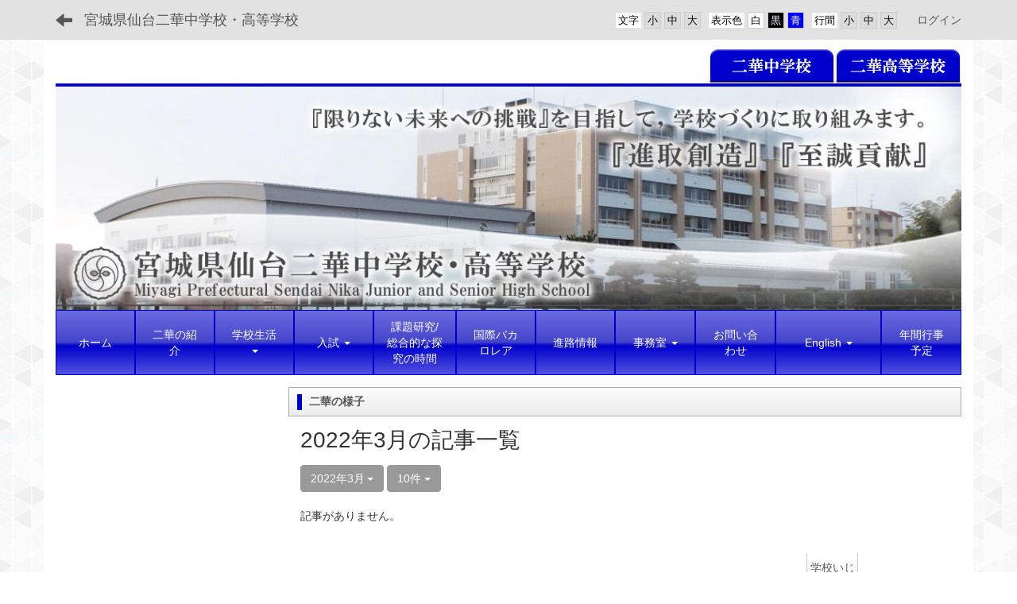

--- FILE ---
content_type: text/html; charset=UTF-8
request_url: https://nika.myswan.ed.jp/blogs/blog_entries/year_month/195/year_month:2022-03?frame_id=207
body_size: 6780
content:
<!DOCTYPE html>
<html lang="ja" ng-app="NetCommonsApp">
	<head>
		<meta charset="utf-8">
		<meta http-equiv="X-UA-Compatible" content="IE=edge">
		<meta name="viewport" content="width=device-width, initial-scale=1">

                <!-- Global site tag (gtag.js) - Google Analytics -->
                <script async src="https://www.googletagmanager.com/gtag/js?id=G-8QBCPJ73WM"></script>
                <script>
                  window.dataLayer = window.dataLayer || [];
                  function gtag(){dataLayer.push(arguments);}
                  gtag('js', new Date());

                  gtag('config', 'G-8QBCPJ73WM');
                  gtag('config', 'UA-117433503-19');
                </script>

		<title>二華の様子 - 宮城県仙台二華中学校・高等学校</title>

		<link href="/net_commons/favicon.ico" type="image/x-icon" rel="icon"/><link href="/net_commons/favicon.ico" type="image/x-icon" rel="shortcut icon"/><meta name="description" content="宮城県仙台二華中学校・高等学校のホームページです。"/><meta name="keywords" content="宮城県仙台二華中学校・高等学校,中学校,高等学校,宮城県,二華,仙台市,「限りない未来への挑戦」を目指して、学校づくりに取り組みます,進取創造,至誠貢献"/><meta name="robots" content="index,follow"/><meta name="copyright" content="Copyright © 2018"/><meta name="author" content="宮城県教育委員会"/>
	<link rel="stylesheet" type="text/css" href="/components/bootstrap/dist/css/bootstrap.min.css"/>
	<link rel="stylesheet" type="text/css" href="/components/eonasdan-bootstrap-datetimepicker/build/css/bootstrap-datetimepicker.min.css"/>
	<link rel="stylesheet" type="text/css" href="/net_commons/css/style.css"/>
<link rel="stylesheet" type="text/css" href="/workflow/css/style.css"/><link rel="stylesheet" type="text/css" href="/likes/css/style.css"/><link rel="stylesheet" type="text/css" href="/categories/css/style.css"/><link rel="stylesheet" type="text/css" href="/pages/css/style.css"/><link rel="stylesheet" type="text/css" href="/boxes/css/style.css"/><link rel="stylesheet" type="text/css" href="/blogs/css/blogs.css"/><link rel="stylesheet" type="text/css" href="/menus/css/style.css"/><link rel="stylesheet" type="text/css" href="/frames/css/style.css"/><link rel="stylesheet" type="text/css" href="/users/css/style.css"/><link rel="stylesheet" type="text/css" href="/user_attributes/css/style.css"/><link rel="stylesheet" type="text/css" href="/wysiwyg/css/style.css"/>
	<link rel="stylesheet" type="text/css" href="/css/bootstrap.min.css"/>
	<link rel="stylesheet" type="text/css" href="/theme/GradBlue/css/style.css"/>

	<script type="text/javascript" src="/components/jquery/dist/jquery.min.js"></script>
	<script type="text/javascript" src="/components/bootstrap/dist/js/bootstrap.min.js"></script>
	<script type="text/javascript" src="/components/angular/angular.min.js"></script>
	<script type="text/javascript" src="/components/angular-animate/angular-animate.js"></script>
	<script type="text/javascript" src="/components/angular-bootstrap/ui-bootstrap-tpls.min.js"></script>
	<script type="text/javascript" src="/net_commons/js/base.js"></script>

<script>
NetCommonsApp.constant('NC3_URL', '');
NetCommonsApp.constant('LOGIN_USER', {"id":null});
</script>


<script type="text/javascript" src="/likes/js/likes.js"></script><script type="text/javascript" src="/net_commons/js/title_icon_picker.js"></script><script type="text/javascript" src="/boxes/js/boxes.js"></script><script type="text/javascript" src="/blogs/js/blogs.js"></script><script type="text/javascript" src="/menus/js/menus.js"></script><script type="text/javascript" src="/users/js/users.js"></script><script type="text/x-mathjax-config">
//<![CDATA[
MathJax.Hub.Config({
	skipStartupTypeset: true,
	tex2jax: {
		inlineMath: [['$$','$$'], ['\\\\(','\\\\)']],
		displayMath: [['\\\\[','\\\\]']]
	},
	asciimath2jax: {
		delimiters: [['$$','$$']]
	}
});

//]]>
</script><script type="text/javascript" src="/components/MathJax/MathJax.js?config=TeX-MML-AM_CHTML"></script><script type="text/javascript">
//<![CDATA[
$(document).ready(function(){
	MathJax.Hub.Queue(['Typeset', MathJax.Hub, 'nc-container']);
});

//]]>
</script>	</head>

	<body class=" body-nologgedin" ng-controller="NetCommons.base">
		
		

<header id="nc-system-header" class="nc-system-header-nologgedin">
	<nav class="navbar navbar-inverse navbar-fixed-top" role="navigation">
		<div class="container clearfix text-nowrap">
			<div class="navbar-header">
				<button type="button" class="navbar-toggle" data-toggle="collapse" data-target="#nc-system-header-navbar">
					<span class="sr-only">Toggle navigation</span>
					<span class="icon-bar"></span>
					<span class="icon-bar"></span>
					<span class="icon-bar"></span>
				</button>

									<a href="/nika_view" class="nc-page-refresh pull-left visible-xs navbar-brand"><span class="glyphicon glyphicon-arrow-left"> </span></a>					<a href="/nika_view" class="nc-page-refresh pull-left hidden-xs navbar-brand"><span class="glyphicon glyphicon-arrow-left"> </span></a>				
				<a href="/" class="navbar-brand">宮城県仙台二華中学校・高等学校</a>			</div>
			<div id="nc-system-header-navbar" class="navbar-collapse collapse">
				<ul class="nav navbar-nav navbar-right">
					
					
					
					
					
																	<li class="accessibility-area">
							<script type="text/javascript" src="/net_commons/js/jquery-3.2.1.min.js"></script>							<script type="text/javascript" src="/net_commons/js/jquery.cookie.js"></script>							<script type="text/javascript" src="/net_commons/js/accessibility.js"></script>							<link rel="stylesheet" type="text/css" href="/net_commons/css/accessibility.css"/>							<link rel="stylesheet" type="text/css" href="/net_commons/css/color.css" id="setStyle"/>							<input type="hidden" id="pass" value="/" />
							<div class="padding-area">
								<p>行間</p>
								<input type="button" class="padding-btn" value="小" onclick="setPadding(1);savePadding(1);" />
								<input type="button" class="padding-btn" value="中" onclick="resetPadding();" />
								<input type="button" class="padding-btn" value="大" onclick="setPadding(2);savePadding(2);" />
							</div>
							<div class="style-area">
								<p>表示色</p>
								<input type="button" class="style-white-btn" value="白" onclick="resetStyle();" />
								<input type="button" class="style-black-btn" value="黒" onclick="setStyleCss(1);saveStyle(1);" />
								<input type="button" class="style-blue-btn" value="青" onclick="setStyleCss(2);saveStyle(2);" />
							</div>
							<div class="font-size-area">
								<p>文字</p>
								<input type="button" class="font-size-btn" value="小" onclick="setFontSize(1);saveFontSize(1);" />
								<input type="button" class="font-size-btn" value="中" onclick="resetFontSize();" />
								<input type="button" class="font-size-btn" value="大" onclick="setFontSize(2);saveFontSize(2);" />
							</div>
						</li>
                                                <li>
                                                        <a href="/auth/login">ログイン</a>                                                </li>
					
				</ul>
			</div>
		</div>
	</nav>
</header>


<div id="loading" class="nc-loading" ng-show="sending" ng-cloak>
	<img src="/net_commons/img/loading.svg" alt=""/></div>

		<main id="nc-container" class="container" ng-init="hashChange()">
			
<header id="container-header">
	
<div class="boxes-1">
	<div id="box-17">
<section class="frame panel-none nc-content plugin-announcements">
	
	<div class="panel-body block">
		

	<p><a title="二華高等学校" href="https://nika.myswan.ed.jp/"><img class="img-responsive nc3-img nc3-img-block" style="float:right;" title="" src="https://nika.myswan.ed.jp/wysiwyg/image/download/1/286/big" alt="" /></a><a href="https://nika.myswan.ed.jp/nika-j"><img class="img-responsive nc3-img nc3-img-block" style="float:right;" title="" src="https://nika.myswan.ed.jp/wysiwyg/image/download/1/287/big" alt="" /></a></p>
<p><img class="img-responsive nc3-img nc3-img-block" title="宮城県仙台二華中学校・高等学校" src="https://nika.myswan.ed.jp/wysiwyg/image/download/1/1274/biggest" alt="宮城県仙台二華中学校・高等学校" /></p>	</div>
</section>

<section class="frame panel-none nc-content plugin-menus">
	
	<div class="panel-body block">
		
<nav ng-controller="MenusController">

<nav class="menu-header navbar-default">
	<div class="clearfix">
		<button type="button" class="btn btn-default visible-xs-block pull-right navbar-toggle"
				data-toggle="collapse" data-target="#menus-8" aria-expanded="false">
			<span class="icon-bar"></span>
			<span class="icon-bar"></span>
			<span class="icon-bar"></span>
		</button>
	</div>

	<div id="menus-8" class="collapse navbar-collapse">
		<div class="hidden-xs">
			<ul class="list-group nav nav-tabs nav-justified menu-header-tabs" role="tablist">
				<li ng-click="linkClick('MenuFramesPageHeader84')"><a href="/" id="MenuFramesPageHeader84" title="ホーム" class="clearfix"><span>ホーム</span></a></li><li ng-click="linkClick('MenuFramesPageHeader823')"><a href="/syokai" id="MenuFramesPageHeader823" title="二華の紹介" class="clearfix"><span>二華の紹介</span></a></li><li role="presentation" class="dropdown" ng-click="linkClick('MenuFramesPageHeader829')"><a href="#" id="MenuFramesPageHeader829" title="学校生活" class="clearfix dropdown-toggle" data-toggle="dropdown" href="" role="button" aria-haspopup="true" aria-expanded="false"><span>学校生活</span> <span class="caret"></span></a><ul class="dropdown-menu"><li class="dropdown-header">学校生活</li><li role="separator" class="divider"></li></li><li><a href="/j-club" id="MenuFramesPageHeader8137" class="clearfix menu-tree-0"><span class="pull-left">中学部活動紹介</span><span class="pull-right"></span></a></li><li><a href="/s_club" id="MenuFramesPageHeader831" class="clearfix menu-tree-0"><span class="pull-left">高校部活動紹介</span><span class="pull-right"></span></a></li></ul></li><li role="presentation" class="dropdown" ng-click="linkClick('MenuFramesPageHeader827')"><a href="#" id="MenuFramesPageHeader827" title="入試" class="clearfix dropdown-toggle" data-toggle="dropdown" href="" role="button" aria-haspopup="true" aria-expanded="false"><span>入試</span> <span class="caret"></span></a><ul class="dropdown-menu"><li class="dropdown-header">入試</li><li role="separator" class="divider"></li></li><li><a href="/junior" id="MenuFramesPageHeader844" class="clearfix menu-tree-0"><span class="pull-left">入試(中学)</span><span class="pull-right"></span></a></li><li><a href="/senior" id="MenuFramesPageHeader845" class="clearfix menu-tree-0"><span class="pull-left">入試(高校)</span><span class="pull-right"></span></a></li></ul></li><li ng-click="linkClick('MenuFramesPageHeader8206')"><a href="/kadaikennkyu" id="MenuFramesPageHeader8206" title="課題研究/総合的な探究の時間" class="clearfix"><span>課題研究/総合的な探究の時間</span></a></li><li ng-click="linkClick('MenuFramesPageHeader8177')"><a href="/ib" id="MenuFramesPageHeader8177" title="国際バカロレア" class="clearfix"><span>国際バカロレア</span></a></li><li ng-click="linkClick('MenuFramesPageHeader8200')"><a href="/shinro" id="MenuFramesPageHeader8200" title="進路情報" class="clearfix"><span>進路情報</span></a></li><li role="presentation" class="dropdown" ng-click="linkClick('MenuFramesPageHeader828')"><a href="#" id="MenuFramesPageHeader828" title="事務室" class="clearfix dropdown-toggle" data-toggle="dropdown" href="" role="button" aria-haspopup="true" aria-expanded="false"><span>事務室</span> <span class="caret"></span></a><ul class="dropdown-menu"><li class="dropdown-header">事務室</li><li role="separator" class="divider"></li></li><li><a href="/zaikou" id="MenuFramesPageHeader8222" class="clearfix menu-tree-0"><span class="pull-left">在校生</span><span class="pull-right"></span></a></li><li><a href="/sotsu/tyuto" id="MenuFramesPageHeader8223" class="clearfix menu-tree-0"><span class="pull-left">卒業生･中途退学者</span><span class="pull-right"></span></a></li></ul></li><li ng-click="linkClick('MenuFramesPageHeader832')"><a href="/inquiry" id="MenuFramesPageHeader832" title="お問い合わせ" class="clearfix"><span>お問い合わせ</span></a></li><li role="presentation" class="dropdown" ng-click="linkClick('MenuFramesPageHeader836')"><a href="#" id="MenuFramesPageHeader836" title="English" class="clearfix dropdown-toggle" data-toggle="dropdown" href="" role="button" aria-haspopup="true" aria-expanded="false"><span>English</span> <span class="caret"></span></a><ul class="dropdown-menu"><li class="dropdown-header">English</li><li role="separator" class="divider"></li></li><li><a href="/about" id="MenuFramesPageHeader837" class="clearfix menu-tree-0"><span class="pull-left">About</span><span class="pull-right"></span></a></li><li><a href="/contact" id="MenuFramesPageHeader838" class="clearfix menu-tree-0"><span class="pull-left">Contact us</span><span class="pull-right"></span></a></li></ul></li><li ng-click="linkClick('MenuFramesPageHeader8221')"><a href="/gyouji_20240522051418" id="MenuFramesPageHeader8221" title="年間行事予定" class="clearfix"><span>年間行事予定</span></a></li>			</ul>
		</div>

		<div class="visible-xs-block">
			<div class="list-group"><a href="/" id="MenuFramesPageMajor84" class="list-group-item clearfix menu-tree-0"><span class="pull-left">ホーム</span><span class="pull-right"></span></a><a href="/syokai" id="MenuFramesPageMajor823" class="list-group-item clearfix menu-tree-0"><span class="pull-left">二華の紹介</span><span class="pull-right"></span></a><a href="#" id="MenuFramesPageMajor829" ng-init="MenuFramesPageMajor829Icon=0; initialize(&#039;MenuFramesPageMajor829&#039;, [&quot;MenuFramesPageMajor826&quot;,&quot;MenuFramesPageMajor830&quot;,&quot;MenuFramesPageMajor8127&quot;,&quot;MenuFramesPageMajor8128&quot;,&quot;MenuFramesPageMajor831&quot;,&quot;MenuFramesPageMajor862&quot;,&quot;MenuFramesPageMajor863&quot;,&quot;MenuFramesPageMajor864&quot;,&quot;MenuFramesPageMajor865&quot;,&quot;MenuFramesPageMajor866&quot;,&quot;MenuFramesPageMajor867&quot;,&quot;MenuFramesPageMajor868&quot;,&quot;MenuFramesPageMajor869&quot;,&quot;MenuFramesPageMajor870&quot;,&quot;MenuFramesPageMajor871&quot;,&quot;MenuFramesPageMajor872&quot;,&quot;MenuFramesPageMajor873&quot;,&quot;MenuFramesPageMajor874&quot;,&quot;MenuFramesPageMajor875&quot;,&quot;MenuFramesPageMajor876&quot;,&quot;MenuFramesPageMajor877&quot;,&quot;MenuFramesPageMajor878&quot;,&quot;MenuFramesPageMajor879&quot;,&quot;MenuFramesPageMajor880&quot;,&quot;MenuFramesPageMajor881&quot;,&quot;MenuFramesPageMajor882&quot;,&quot;MenuFramesPageMajor883&quot;,&quot;MenuFramesPageMajor884&quot;,&quot;MenuFramesPageMajor885&quot;,&quot;MenuFramesPageMajor886&quot;,&quot;MenuFramesPageMajor887&quot;,&quot;MenuFramesPageMajor888&quot;,&quot;MenuFramesPageMajor889&quot;,&quot;MenuFramesPageMajor890&quot;,&quot;MenuFramesPageMajor891&quot;,&quot;MenuFramesPageMajor892&quot;,&quot;MenuFramesPageMajor893&quot;,&quot;MenuFramesPageMajor894&quot;,&quot;MenuFramesPageMajor895&quot;,&quot;MenuFramesPageMajor8219&quot;,&quot;MenuFramesPageMajor8137&quot;,&quot;MenuFramesPageMajor8138&quot;,&quot;MenuFramesPageMajor8139&quot;,&quot;MenuFramesPageMajor8140&quot;,&quot;MenuFramesPageMajor8141&quot;,&quot;MenuFramesPageMajor8142&quot;,&quot;MenuFramesPageMajor8143&quot;,&quot;MenuFramesPageMajor8144&quot;,&quot;MenuFramesPageMajor8145&quot;,&quot;MenuFramesPageMajor8146&quot;,&quot;MenuFramesPageMajor8147&quot;,&quot;MenuFramesPageMajor8148&quot;,&quot;MenuFramesPageMajor8149&quot;,&quot;MenuFramesPageMajor8150&quot;,&quot;MenuFramesPageMajor8151&quot;,&quot;MenuFramesPageMajor8152&quot;,&quot;MenuFramesPageMajor8153&quot;], 0)" ng-click="MenuFramesPageMajor829Icon=!MenuFramesPageMajor829Icon; switchOpenClose($event, &#039;MenuFramesPageMajor829&#039;)" class="list-group-item clearfix menu-tree-0"><span class="pull-left">学校生活</span><span class="pull-right"><span class="glyphicon glyphicon-menu-right" ng-class="{'glyphicon-menu-right': !MenuFramesPageMajor829Icon, 'glyphicon-menu-down': MenuFramesPageMajor829Icon}"> </span> </span></a><a href="/j-club" id="MenuFramesPageMajor8137" class="list-group-item clearfix menu-tree-1"><span class="pull-left">中学部活動紹介</span><span class="pull-right"></span></a><a href="/s_club" id="MenuFramesPageMajor831" class="list-group-item clearfix menu-tree-1"><span class="pull-left">高校部活動紹介</span><span class="pull-right"></span></a><a href="#" id="MenuFramesPageMajor827" ng-init="MenuFramesPageMajor827Icon=0; initialize(&#039;MenuFramesPageMajor827&#039;, [&quot;MenuFramesPageMajor844&quot;,&quot;MenuFramesPageMajor845&quot;], 0)" ng-click="MenuFramesPageMajor827Icon=!MenuFramesPageMajor827Icon; switchOpenClose($event, &#039;MenuFramesPageMajor827&#039;)" class="list-group-item clearfix menu-tree-0"><span class="pull-left">入試</span><span class="pull-right"><span class="glyphicon glyphicon-menu-right" ng-class="{'glyphicon-menu-right': !MenuFramesPageMajor827Icon, 'glyphicon-menu-down': MenuFramesPageMajor827Icon}"> </span> </span></a><a href="/junior" id="MenuFramesPageMajor844" class="list-group-item clearfix menu-tree-1"><span class="pull-left">入試(中学)</span><span class="pull-right"></span></a><a href="/senior" id="MenuFramesPageMajor845" class="list-group-item clearfix menu-tree-1"><span class="pull-left">入試(高校)</span><span class="pull-right"></span></a><a href="/kadaikennkyu" id="MenuFramesPageMajor8206" class="list-group-item clearfix menu-tree-0"><span class="pull-left">課題研究/総合的な探究の時間</span><span class="pull-right"></span></a><a href="/ib" id="MenuFramesPageMajor8177" class="list-group-item clearfix menu-tree-0"><span class="pull-left">国際バカロレア</span><span class="pull-right"></span></a><a href="/shinro" id="MenuFramesPageMajor8200" class="list-group-item clearfix menu-tree-0"><span class="pull-left">進路情報</span><span class="pull-right"></span></a><a href="#" id="MenuFramesPageMajor828" ng-init="MenuFramesPageMajor828Icon=0; initialize(&#039;MenuFramesPageMajor828&#039;, [&quot;MenuFramesPageMajor8222&quot;,&quot;MenuFramesPageMajor8223&quot;], 0)" ng-click="MenuFramesPageMajor828Icon=!MenuFramesPageMajor828Icon; switchOpenClose($event, &#039;MenuFramesPageMajor828&#039;)" class="list-group-item clearfix menu-tree-0"><span class="pull-left">事務室</span><span class="pull-right"><span class="glyphicon glyphicon-menu-right" ng-class="{'glyphicon-menu-right': !MenuFramesPageMajor828Icon, 'glyphicon-menu-down': MenuFramesPageMajor828Icon}"> </span> </span></a><a href="/zaikou" id="MenuFramesPageMajor8222" class="list-group-item clearfix menu-tree-1"><span class="pull-left">在校生</span><span class="pull-right"></span></a><a href="/sotsu/tyuto" id="MenuFramesPageMajor8223" class="list-group-item clearfix menu-tree-1"><span class="pull-left">卒業生･中途退学者</span><span class="pull-right"></span></a><a href="/inquiry" id="MenuFramesPageMajor832" class="list-group-item clearfix menu-tree-0"><span class="pull-left">お問い合わせ</span><span class="pull-right"></span></a><a href="#" id="MenuFramesPageMajor836" ng-init="MenuFramesPageMajor836Icon=0; initialize(&#039;MenuFramesPageMajor836&#039;, [&quot;MenuFramesPageMajor837&quot;,&quot;MenuFramesPageMajor838&quot;], 0)" ng-click="MenuFramesPageMajor836Icon=!MenuFramesPageMajor836Icon; switchOpenClose($event, &#039;MenuFramesPageMajor836&#039;)" class="list-group-item clearfix menu-tree-0"><span class="pull-left">English</span><span class="pull-right"><span class="glyphicon glyphicon-menu-right" ng-class="{'glyphicon-menu-right': !MenuFramesPageMajor836Icon, 'glyphicon-menu-down': MenuFramesPageMajor836Icon}"> </span> </span></a><a href="/about" id="MenuFramesPageMajor837" class="list-group-item clearfix menu-tree-1"><span class="pull-left">About</span><span class="pull-right"></span></a><a href="/contact" id="MenuFramesPageMajor838" class="list-group-item clearfix menu-tree-1"><span class="pull-left">Contact us</span><span class="pull-right"></span></a><a href="/gyouji_20240522051418" id="MenuFramesPageMajor8221" class="list-group-item clearfix menu-tree-0"><span class="pull-left">年間行事予定</span><span class="pull-right"></span></a></div>		</div>
	</div>
</nav>


</nav>

	</div>
</section>
</div></div></header>

			<div class="row">
				<div id="container-main" role="main" class="col-md-9 col-md-push-3">
<section id="frame-207" class="frame panel panel-info nc-content plugin-blogs">
			<div class="panel-heading clearfix">
						<span>二華の様子</span>

					</div>
	
	<div class="panel-body block">
		
<article class="blogEntries index " ng-controller="Blogs.Entries" ng-init="init(207)">
	<h1 class="blogs_blogTitle">2022年3月の記事一覧</h1>

	<header class="clearfix blogs_navigation_header">
		<div class="pull-left">
			<span class="dropdown">
				<button class="btn btn-default dropdown-toggle" type="button" id="dropdownMenu1" data-toggle="dropdown" aria-expanded="true">
					<span class="pull-left nc-drop-down-ellipsis">
						2022年3月					</span>
					<span class="pull-right">
						<span class="caret"></span>
					</span>
				</button>
				<ul class="dropdown-menu" role="menu" aria-labelledby="dropdownMenu1">
					<li role="presentation"><a role="menuitem" tabindex="-1" href="/blogs/blog_entries/index/195?frame_id=207">全ての記事</a></li>
					<li role="presentation" class="dropdown-header">カテゴリ</li>

					





					<li role="presentation" class="divider"></li>

					<li role="presentation" class="dropdown-header">アーカイブ</li>
					
						<li role="presentation"><a role="menuitem" tabindex="-1" href="/blogs/blog_entries/year_month/195/year_month:2026-01?frame_id=207">2026年1月 (0)</a></li>
					
						<li role="presentation"><a role="menuitem" tabindex="-1" href="/blogs/blog_entries/year_month/195/year_month:2025-12?frame_id=207">2025年12月 (0)</a></li>
					
						<li role="presentation"><a role="menuitem" tabindex="-1" href="/blogs/blog_entries/year_month/195/year_month:2025-11?frame_id=207">2025年11月 (0)</a></li>
					
						<li role="presentation"><a role="menuitem" tabindex="-1" href="/blogs/blog_entries/year_month/195/year_month:2025-10?frame_id=207">2025年10月 (0)</a></li>
					
						<li role="presentation"><a role="menuitem" tabindex="-1" href="/blogs/blog_entries/year_month/195/year_month:2025-09?frame_id=207">2025年9月 (0)</a></li>
					
						<li role="presentation"><a role="menuitem" tabindex="-1" href="/blogs/blog_entries/year_month/195/year_month:2025-08?frame_id=207">2025年8月 (0)</a></li>
					
						<li role="presentation"><a role="menuitem" tabindex="-1" href="/blogs/blog_entries/year_month/195/year_month:2025-07?frame_id=207">2025年7月 (0)</a></li>
					
						<li role="presentation"><a role="menuitem" tabindex="-1" href="/blogs/blog_entries/year_month/195/year_month:2025-06?frame_id=207">2025年6月 (0)</a></li>
					
						<li role="presentation"><a role="menuitem" tabindex="-1" href="/blogs/blog_entries/year_month/195/year_month:2025-05?frame_id=207">2025年5月 (0)</a></li>
					
						<li role="presentation"><a role="menuitem" tabindex="-1" href="/blogs/blog_entries/year_month/195/year_month:2025-04?frame_id=207">2025年4月 (0)</a></li>
					
						<li role="presentation"><a role="menuitem" tabindex="-1" href="/blogs/blog_entries/year_month/195/year_month:2025-03?frame_id=207">2025年3月 (0)</a></li>
					
						<li role="presentation"><a role="menuitem" tabindex="-1" href="/blogs/blog_entries/year_month/195/year_month:2025-02?frame_id=207">2025年2月 (0)</a></li>
					
						<li role="presentation"><a role="menuitem" tabindex="-1" href="/blogs/blog_entries/year_month/195/year_month:2025-01?frame_id=207">2025年1月 (0)</a></li>
					
						<li role="presentation"><a role="menuitem" tabindex="-1" href="/blogs/blog_entries/year_month/195/year_month:2024-12?frame_id=207">2024年12月 (0)</a></li>
					
						<li role="presentation"><a role="menuitem" tabindex="-1" href="/blogs/blog_entries/year_month/195/year_month:2024-11?frame_id=207">2024年11月 (0)</a></li>
					
						<li role="presentation"><a role="menuitem" tabindex="-1" href="/blogs/blog_entries/year_month/195/year_month:2024-10?frame_id=207">2024年10月 (0)</a></li>
					
						<li role="presentation"><a role="menuitem" tabindex="-1" href="/blogs/blog_entries/year_month/195/year_month:2024-09?frame_id=207">2024年9月 (0)</a></li>
					
						<li role="presentation"><a role="menuitem" tabindex="-1" href="/blogs/blog_entries/year_month/195/year_month:2024-08?frame_id=207">2024年8月 (0)</a></li>
					
						<li role="presentation"><a role="menuitem" tabindex="-1" href="/blogs/blog_entries/year_month/195/year_month:2024-07?frame_id=207">2024年7月 (0)</a></li>
					
						<li role="presentation"><a role="menuitem" tabindex="-1" href="/blogs/blog_entries/year_month/195/year_month:2024-06?frame_id=207">2024年6月 (0)</a></li>
					
						<li role="presentation"><a role="menuitem" tabindex="-1" href="/blogs/blog_entries/year_month/195/year_month:2024-05?frame_id=207">2024年5月 (0)</a></li>
					
						<li role="presentation"><a role="menuitem" tabindex="-1" href="/blogs/blog_entries/year_month/195/year_month:2024-04?frame_id=207">2024年4月 (0)</a></li>
					
						<li role="presentation"><a role="menuitem" tabindex="-1" href="/blogs/blog_entries/year_month/195/year_month:2024-03?frame_id=207">2024年3月 (0)</a></li>
					
						<li role="presentation"><a role="menuitem" tabindex="-1" href="/blogs/blog_entries/year_month/195/year_month:2024-02?frame_id=207">2024年2月 (0)</a></li>
					
						<li role="presentation"><a role="menuitem" tabindex="-1" href="/blogs/blog_entries/year_month/195/year_month:2024-01?frame_id=207">2024年1月 (0)</a></li>
					
						<li role="presentation"><a role="menuitem" tabindex="-1" href="/blogs/blog_entries/year_month/195/year_month:2023-12?frame_id=207">2023年12月 (0)</a></li>
					
						<li role="presentation"><a role="menuitem" tabindex="-1" href="/blogs/blog_entries/year_month/195/year_month:2023-11?frame_id=207">2023年11月 (0)</a></li>
					
						<li role="presentation"><a role="menuitem" tabindex="-1" href="/blogs/blog_entries/year_month/195/year_month:2023-10?frame_id=207">2023年10月 (0)</a></li>
					
						<li role="presentation"><a role="menuitem" tabindex="-1" href="/blogs/blog_entries/year_month/195/year_month:2023-09?frame_id=207">2023年9月 (0)</a></li>
					
						<li role="presentation"><a role="menuitem" tabindex="-1" href="/blogs/blog_entries/year_month/195/year_month:2023-08?frame_id=207">2023年8月 (0)</a></li>
					
						<li role="presentation"><a role="menuitem" tabindex="-1" href="/blogs/blog_entries/year_month/195/year_month:2023-07?frame_id=207">2023年7月 (0)</a></li>
					
						<li role="presentation"><a role="menuitem" tabindex="-1" href="/blogs/blog_entries/year_month/195/year_month:2023-06?frame_id=207">2023年6月 (0)</a></li>
					
						<li role="presentation"><a role="menuitem" tabindex="-1" href="/blogs/blog_entries/year_month/195/year_month:2023-05?frame_id=207">2023年5月 (0)</a></li>
					
						<li role="presentation"><a role="menuitem" tabindex="-1" href="/blogs/blog_entries/year_month/195/year_month:2023-04?frame_id=207">2023年4月 (0)</a></li>
					
						<li role="presentation"><a role="menuitem" tabindex="-1" href="/blogs/blog_entries/year_month/195/year_month:2023-03?frame_id=207">2023年3月 (0)</a></li>
					
						<li role="presentation"><a role="menuitem" tabindex="-1" href="/blogs/blog_entries/year_month/195/year_month:2023-02?frame_id=207">2023年2月 (0)</a></li>
					
						<li role="presentation"><a role="menuitem" tabindex="-1" href="/blogs/blog_entries/year_month/195/year_month:2023-01?frame_id=207">2023年1月 (0)</a></li>
					
						<li role="presentation"><a role="menuitem" tabindex="-1" href="/blogs/blog_entries/year_month/195/year_month:2022-12?frame_id=207">2022年12月 (0)</a></li>
					
						<li role="presentation"><a role="menuitem" tabindex="-1" href="/blogs/blog_entries/year_month/195/year_month:2022-11?frame_id=207">2022年11月 (0)</a></li>
					
						<li role="presentation"><a role="menuitem" tabindex="-1" href="/blogs/blog_entries/year_month/195/year_month:2022-10?frame_id=207">2022年10月 (0)</a></li>
					
						<li role="presentation"><a role="menuitem" tabindex="-1" href="/blogs/blog_entries/year_month/195/year_month:2022-09?frame_id=207">2022年9月 (0)</a></li>
					
						<li role="presentation"><a role="menuitem" tabindex="-1" href="/blogs/blog_entries/year_month/195/year_month:2022-08?frame_id=207">2022年8月 (0)</a></li>
					
						<li role="presentation"><a role="menuitem" tabindex="-1" href="/blogs/blog_entries/year_month/195/year_month:2022-07?frame_id=207">2022年7月 (0)</a></li>
					
						<li role="presentation"><a role="menuitem" tabindex="-1" href="/blogs/blog_entries/year_month/195/year_month:2022-06?frame_id=207">2022年6月 (0)</a></li>
					
						<li role="presentation"><a role="menuitem" tabindex="-1" href="/blogs/blog_entries/year_month/195/year_month:2022-05?frame_id=207">2022年5月 (0)</a></li>
					
						<li role="presentation"><a role="menuitem" tabindex="-1" href="/blogs/blog_entries/year_month/195/year_month:2022-04?frame_id=207">2022年4月 (0)</a></li>
					
						<li role="presentation"><a role="menuitem" tabindex="-1" href="/blogs/blog_entries/year_month/195/year_month:2022-03?frame_id=207">2022年3月 (0)</a></li>
					
						<li role="presentation"><a role="menuitem" tabindex="-1" href="/blogs/blog_entries/year_month/195/year_month:2022-02?frame_id=207">2022年2月 (0)</a></li>
					
						<li role="presentation"><a role="menuitem" tabindex="-1" href="/blogs/blog_entries/year_month/195/year_month:2022-01?frame_id=207">2022年1月 (1)</a></li>
									</ul>
			</span>
			
<span class="btn-group">
	<button type="button" class="btn btn-default dropdown-toggle" data-toggle="dropdown" aria-expanded="false">
		10件		<span class="caret"></span>
	</button>
	<ul class="dropdown-menu" role="menu">
					<li>
				<a href="/blogs/blog_entries/year_month/195/year_month:2022-03/limit:1?frame_id=207">1件</a>			</li>
					<li>
				<a href="/blogs/blog_entries/year_month/195/year_month:2022-03/limit:5?frame_id=207">5件</a>			</li>
					<li>
				<a href="/blogs/blog_entries/year_month/195/year_month:2022-03/limit:10?frame_id=207">10件</a>			</li>
					<li>
				<a href="/blogs/blog_entries/year_month/195/year_month:2022-03/limit:20?frame_id=207">20件</a>			</li>
					<li>
				<a href="/blogs/blog_entries/year_month/195/year_month:2022-03/limit:50?frame_id=207">50件</a>			</li>
					<li>
				<a href="/blogs/blog_entries/year_month/195/year_month:2022-03/limit:100?frame_id=207">100件</a>			</li>
			</ul>
</span>
			

		</div>

		
	</header>

			<div class="nc-not-found">
			記事がありません。		</div>

	
</article>
	</div>
</section>
</div>
				
<div id="container-major" class="col-md-3 col-md-pull-9">
	
<div class="boxes-2">
	<div id="box-18"></div></div></div>


							</div>

			
<footer id="container-footer" role="contentinfo">
	
<div class="boxes-5">
	<div id="box-20">
<section class="frame panel-none nc-content plugin-menus">
	
	<div class="panel-body block">
		
<nav ng-controller="MenusController">

<ul class="list-group nav nav-pills nav-justified menu-footer-tabs">
	<li ng-click="linkClick('MenuFramesPageFooter474')"><a href="/" id="MenuFramesPageFooter474" title="ホーム" class="clearfix"><span>ホーム</span></a></li><li role="presentation" class="dropdown" ng-click="linkClick('MenuFramesPageFooter4723')"><a href="/syokai" id="MenuFramesPageFooter4723" title="二華の紹介" class="clearfix dropdown-toggle"><span>二華の紹介</span> <span class="caret"></span></a></li><li ng-click="linkClick('MenuFramesPageFooter4729')"><a href="/school_life" id="MenuFramesPageFooter4729" title="学校生活" class="clearfix"><span>学校生活</span></a></li><li ng-click="linkClick('MenuFramesPageFooter4727')"><a href="/entrance_examination" id="MenuFramesPageFooter4727" title="入試" class="clearfix"><span>入試</span></a></li><li ng-click="linkClick('MenuFramesPageFooter47206')"><a href="/kadaikennkyu" id="MenuFramesPageFooter47206" title="課題研究/総合的な探究の時間" class="clearfix"><span>課題研究/総合的な探究の時間</span></a></li><li role="presentation" class="dropdown" ng-click="linkClick('MenuFramesPageFooter47177')"><a href="/ib" id="MenuFramesPageFooter47177" title="国際バカロレア" class="clearfix dropdown-toggle"><span>国際バカロレア</span> <span class="caret"></span></a></li><li ng-click="linkClick('MenuFramesPageFooter47200')"><a href="/shinro" id="MenuFramesPageFooter47200" title="進路情報" class="clearfix"><span>進路情報</span></a></li><li role="presentation" class="dropdown" ng-click="linkClick('MenuFramesPageFooter4728')"><a href="/office" id="MenuFramesPageFooter4728" title="事務室" class="clearfix dropdown-toggle"><span>事務室</span> <span class="caret"></span></a></li><li ng-click="linkClick('MenuFramesPageFooter4732')"><a href="/inquiry" id="MenuFramesPageFooter4732" title="お問い合わせ" class="clearfix"><span>お問い合わせ</span></a></li><li ng-click="linkClick('MenuFramesPageFooter4736')"><a href="/english" id="MenuFramesPageFooter4736" title="English" class="clearfix"><span>English</span></a></li><li ng-click="linkClick('MenuFramesPageFooter47221')"><a href="/gyouji_20240522051418" id="MenuFramesPageFooter47221" title="年間行事予定" class="clearfix"><span>年間行事予定</span></a></li><li ng-click="linkClick('MenuFramesPageFooter47213')"><a href="/page_20220602082858" id="MenuFramesPageFooter47213" title="公立高校ガイドブック" class="clearfix"><span>公立高校ガイドブック</span></a></li><li role="presentation" class="dropdown" ng-click="linkClick('MenuFramesPageFooter4747')"><a href="/sitemap" id="MenuFramesPageFooter4747" title="サイトマップ" class="clearfix dropdown-toggle"><span>サイトマップ</span> <span class="caret"></span></a></li><li ng-click="linkClick('MenuFramesPageFooter47183')"><a href="/bukatsu_guidance_policy" id="MenuFramesPageFooter47183" title="部活動に係る指導方針" class="clearfix"><span>部活動に係る指導方針</span></a></li><li ng-click="linkClick('MenuFramesPageFooter47184')"><a href="/bullying_prevention" id="MenuFramesPageFooter47184" title="学校いじめ防止基本方針 ／学校いじめ防止プログラム" class="clearfix"><span>学校いじめ防止基本方針 ／学校いじめ防止プログラム</span></a></li><li ng-click="linkClick('MenuFramesPageFooter47186')"><a href="/h30_hyouka" id="MenuFramesPageFooter47186" title="令和６年度学校評価" class="clearfix"><span>令和６年度学校評価</span></a></li><li ng-click="linkClick('MenuFramesPageFooter47201')"><a href="/tokubetsukyoikukatei" id="MenuFramesPageFooter47201" title="特別の教育課程の実施状況" class="clearfix"><span>特別の教育課程の実施状況</span></a></li></ul>
</nav>

	</div>
</section>
</div></div></footer>

		</main>

		<!-- <footer id="nc-system-footer" role="contentinfo">
	<div class="box-footer">
		<div class="copyright">Powered by NetCommons</div>
	</div>
</footer> -->

<script type="text/javascript">
$(function() {
	$(document).on('keypress', 'input:not(.allow-submit)', function(event) {
		return event.which !== 13;
	});
	$('article > blockquote').css('display', 'none');
	$('<button class="btn btn-default nc-btn-blockquote"><span class="glyphicon glyphicon-option-horizontal" aria-hidden="true"></span> </button>')
		.insertBefore('article > blockquote').on('click', function(event) {
			$(this).next('blockquote').toggle();
		});
});
</script>

			</body>
</html>


--- FILE ---
content_type: text/css; charset=UTF-8
request_url: https://nika.myswan.ed.jp/theme/GradBlue/css/style.css
body_size: 2135
content:
/* style.css */

body{
    padding-top: 50px;
    background: url(13_gplaypattern.png) ;          /* 変更 */    
}
    main.container, main.container-fluid {
    margin-top: 0px;
    background-color: #fff;
}

/* header */
.menu-header-tabs.nav-justified , .menu-footer-tabs.nav-justified{
    margin-top: 10px;
    margin-bottom: 25px;
}
.navbar-inverse {
    background-color: #e2e2e2;
    border: none;
}
.navbar-inverse .navbar-brand{
    color: #555;
}
.navbar-inverse .navbar-nav > li > a{
    color: #555;
}
#container-header .plugin-photo-albums {
    margin-top: -30px;
}
#container-header .plugin-photo-albums {
    margin-bottom: 10px;
}
#container-header .plugin-announcements {
    margin-top: 10px;           /* 変更 */ 
    margin-bottom: -35px;        /* 変更 */
}
.breadcrumb{
    background-color: #fff;
    margin-top: -17px;      /* 変更 */
    margin-bottom: -20px !important;
}
/*-----------------------------------------*/
/* link */
a {
    color: #0029c3;
    text-decoration: none;
}
a:hover, a:focus {
    color: #0029c3;
    text-decoration: underline;
}
.btn-success {
    color: #555;
    background-color: #d3d3d3;
    border-color: #d3d3d3;
}
.btn-success:hover, .btn-success:focus, .btn-success:active, .btn-success.active, .open .dropdown-toggle.btn-success {
    color: #555;
    background-color: #d3d3d3;
    border-color: #d3d3d3;
}
.btn-primary {
    color: #fff;
    background-color: #999;
    border-color: #999;
}
.btn-primary:hover, .btn-primary:focus, .btn-primary:active, .btn-primary.active, .open .dropdown-toggle.btn-primary {
    color: #fff;
    background-color: #999;
    border-color: #999;
}
.navbar-inverse .navbar-nav>li>a:hover, .navbar-inverse .navbar-nav>li>a:focus {
    color: #fff;
    background-color: #0029c3;
}
a.list-group-item.active, a.list-group-item.active:hover, a.list-group-item.active:focus {
    color: #555;
    background-color: #eaeaea;
    border: 1px #c9c9c9 solid;
}

.list-group-item {
    border: 1px solid #c9c9c9;
}
/* item */
.list-group-item.active, .list-group-item.active:focus, .list-group-item.active:hover {
    color: #555;
    background-color: #eaeaea;
    border-color: #c9c9c9;
}
/* form */
.btn-default {
    color: #ffffff;
    background-color: #999;
    border-color: #999;
}
.btn-default:hover, .btn-default:focus, .btn-default:active, .btn-default.active, .open .dropdown-toggle.btn-default {
    color: #ffffff;
    background-color: #999;
    border-color: #999;
}
.btn-info{
    background-color: #999;
    border-color: #999;
}
.btn-info:hover, .btn-info:focus, .btn-info:active{
    background-color: #999;
    border-color: #999;
}
.pagination>li>a, .pagination>li>span{
     color: #0029c3;
}
.pagination>.active>a, .pagination>.active>a:focus, .pagination>.active>a:hover, .pagination>.active>span, .pagination>.active>span:focus, .pagination>.active>span:hover{
    background-color: #0029c3;
    border-color: #0029c3;
}
/* header-menu (nav-tabs)
-----------------------------------------*/
ul.nav-tabs.menu-header-tabs {
    margin-bottom:0;
}
.nav-tabs.menu-header-tabs {
    background: linear-gradient(to bottom, #6b6be0 0%, #4545cc 49%, #0000cd 55%, #5353e0 100%);
}
.nav-tabs.menu-header-tabs > li {
    border-radius:0;
    border:none !important;
    background: linear-gradient(to bottom, #6b6be0 0%, #4545cc 49%, #0000cd 55%, #5353e0 100%);
    border: 1px solid #0000cd  !important;
}
.nav-tabs.menu-header-tabs > li > a{
    /*padding:8px 15px;*/
}
.nav-tabs.menu-header-tabs > li.active {
    background: linear-gradient(to bottom, #6b6be0 0%, #4545cc 49%, #0000cd 55%, #5353e0 100%) !important;
    border: 1px solid #0000cd  !important;
}
.nav-tabs.menu-header-tabs > li.active > a {
    color:#fff;
    font-weight:bold!important;
    cursor: pointer !important;
}
.nav-tabs.menu-header-tabs > li:not(.active) > a {
    color:#fff;
}
.nav-tabs.menu-header-tabs > li:not(.active):hover {
    background-color:none;    /* 消し込み */
    border-radius:0;
    background: linear-gradient(to bottom, #8c8cdb 0%, #6363cc 49%, #5353cc 55%, #8c8cdb 100%) ;
}

/* footer-menu (nav-pills)
-----------------------------------------*/
ul.nav-pills {
    margin-bottom:0;
}
.nav-pills.menu-footer-tabs > li {
    border:none;    /* 消し込み */
    border-radius:0; /* 消し込み */
    padding:0px 0px;
}
.nav-pills.menu-footer-tabs > li.active {
    background-color:transparent; /* 消し込み */
}
.nav-pills.menu-footer-tabs > li > a {
    border-radius:0;    /* 消し込み */
    padding:8px 3px;
    border-right:1px solid #c8c8c8;
    border-left:1px solid #c8c8c8;
}
.nav-pills.menu-footer-tabs > li:first-child > a {
    margin-left:0px;
}
.nav-pills.menu-footer-tabs > li.active > a {
    color:#555;
    font-weight: bold;
    border-left:1px solid #c8c8c8;
}
.nav-pills.menu-footer-tabs > li:not(.active) > a {
    color:#555;
}
.nav-pills.menu-footer-tabs > li:not(.active) > a:hover {
    color:#555;
    font-weight: bold;
    background-color: #f3f3f3;
}
/*-----------------------------------------*/
/* heading */
.panel-default {
    border:none;
    box-shadow: 0 0;
    border-radius: 0px;
}
.panel-default>.panel-heading {
    border-radius: 0px;
    border: none ;
    background:url(blue2.png) 10px top , linear-gradient(to bottom, #fcfcfc, #ededed);
    background-repeat: repeat-x;
    padding-top: 11px;    
    line-height: 15px;
    color: #555;
    font-weight: bold;
    box-shadow:2px 2px 3px #ddd;
}
.panel-primary{
    border: none;
    box-shadow: 0 0;
}
.panel-primary>.panel-heading {
    border-radius: 0px;
    border: 1px #0000cd solid ;
    background: linear-gradient(to bottom, #fcfcfc, #ededed) ;
    line-height: 15px;
    color: #555;
    font-weight: bold;
}
.panel-info{
    border: none;
    box-shadow: 0 0;
}
.panel-info>.panel-heading {
    border-radius: 0px;
    border: 1px #aaa solid ;
    background:url(blue.png) 10px center , linear-gradient(to bottom, #fcfcfc, #ededed);
    background-repeat: no-repeat;
    padding-left: 25px;    
    line-height: 15px;
    color: #555;
    font-weight: bold;
}
.panel-success{
    border: none;
    box-shadow: none;
}
.panel-success>.panel-heading{
    border: none;
    color: #555;
    font-weight: bold;
    line-height: 15px;
    background-color: #eaeaea;
    border-radius: 0px;
}
.panel-warning{
    border: none;
    box-shadow: none;
    border-radius: 0px;
    background-color: #f9efef;
    border: 1px #b72626 solid;
}
.panel-warning>.panel-heading{
    border: none;
    color: #b72626;
    font-weight: bold;
    line-height: 10px;
    background-color: #eddede;
    border-radius: 0px;
    border-bottom: 1px #b72626 solid;
}
.panel-danger{
    border: none;
    box-shadow: none;
    border-radius: 0px;
    background-color: #e2e2e2;
    color: #555;
    border: 1px #0000cd solid;
}
.panel-danger>.panel-heading{
    border: none;
    color: #555;
    font-weight: bold;
    background-position: 5px center;
    background-color: #e2e2e2;
    border-radius: 0px;
    line-height: 10px;
    border-bottom: 1px #0000cd solid;
}

/*180910追加　room用メニュー*/
/* 簡便に...すべての余白を0に、box-sizing を border-boxに*/
* {  
  margin:0;
  padding:0;
  -webkit-box-sizing: border-box;
  -moz-box-sizing: border-box;
  -ms-box-sizing: border-box;
  box-sizing: border-box;
}
#item-list {
  padding: 10px 10px 10px 10px
}
#item-list ul{
  overflow:hidden;
  background-color:transparent;
}

#item-list ul li {
  list-style-type:none;
  float:left; /*floatで横並びに*/
  background:#E1E1E1;
  border: 1px #fff solid;
  text-align:center;
  line-height: 40px
}
ul.cols-1 li {width: 100%;}
ul.cols-2 li {width: 50%;}
ul.cols-3 li {width: 33.33333%;}
ul.cols-4 li {width: 25%;}
ul.cols-5 li {width: 20%;}
ul.cols-6 li {width: 16.66666%;}
ul.cols-7 li {width: 14.28571%;}
ul.cols-8 li {width: 12.5%;}

.inner{ /*カラムの内側*/
  margin:0;
  height:100%;
  background:white;
  overflow:hidden;
}
@media only screen and (max-width: 767px) {
  ul.cols-4 li,ul.cols-5 li,ul.cols-6 li,ul.cols-7 li,ul.cols-8 li{
    width: 20%;/*４列以上は３列に*/
  }
  ul.cols-3 li{
    width:50%;/*３列は２列に*/
  }
}

@media only screen and (max-width: 479px) {
  ul[class*='cols-'] > li{
    width: 100%;/*すべて１列に*/
  }
}